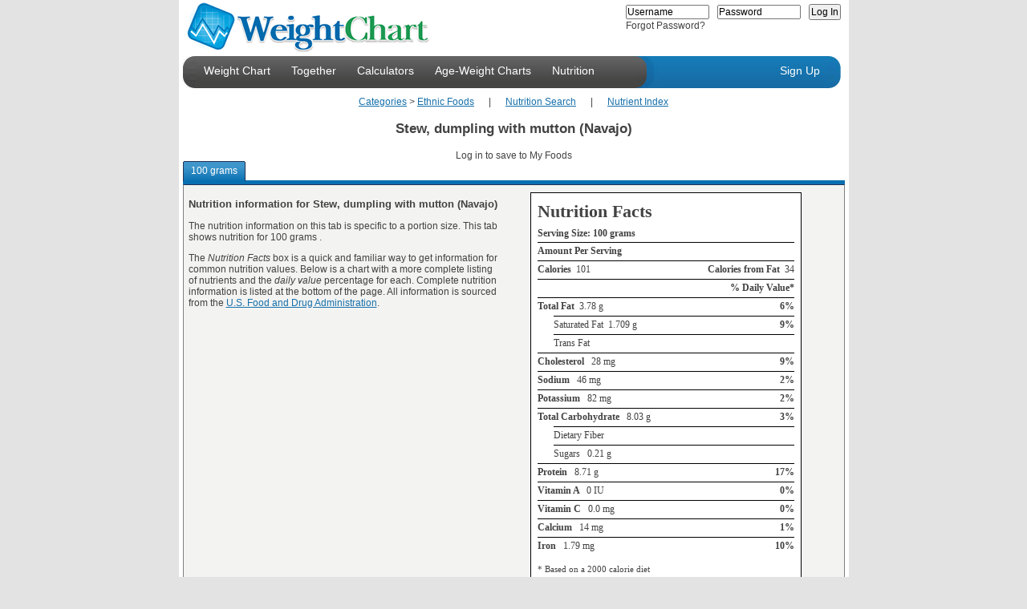

--- FILE ---
content_type: text/html; charset=utf-8
request_url: http://www.weightchart.com/nutrition/info-stew-dumpling-with-mutton-navajo.aspx
body_size: 13148
content:

<!DOCTYPE html PUBLIC "-//W3C//DTD XHTML 1.0 Strict//EN"
   "http://www.w3.org/TR/xhtml1/DTD/xhtml1-strict.dtd">
<html lang="en" xml:lang="en" xmlns="http://www.w3.org/1999/xhtml">
<head><meta name="language" content="EN" /><meta name="robots" content="all" /><title>
	Stew, dumpling with mutton (Navajo) nutrition
</title><link rel="shortcut icon" href="http://www.weightchart.com/images/u/favicon.ico" /><link rel="stylesheet" type="text/css" href="http://www.ewoff.net/c.css?js/yui/2.8.0.4/reset-fonts-grids/reset-fonts-grids.css&js/yui/2.8.0.4/base/base-min.css"/>
<link rel="stylesheet" type="text/css" href="http://www.ewoff.net/js/yui/2.8.0.4/assets/skins/sam/skin.css"/>
<link  id="customStyle" rel="stylesheet" type="text/css" href="http://www.ewoff.net/weightchart/assets/gen.894c6803.style_7.css"/>
<script type="text/javascript">YuiPage={assetCallStack:[],assetPath:'http://www.ewoff.net/js/yui/',cdnPath:'http://www.ewoff.net/',cdnAppPath:'http://www.ewoff.net/weightchart/',version:'2.8.0.4',logError:function (ex) { var img = new Image(), po=function(o){var b=[];for(var p in o){var t = typeof o[p];if(t !== 'object' && t !== 'function'){b.push(p+'='+o[p]);}}return b.join();}, enc = function(s){return encodeURIComponent(s);}; try { img.src = "LoggerHandler.aspx?msg="+ enc(po(ex)) +"&url="+ enc(window.location.href) +"&agent="+  enc(window.navigator.userAgent) + "&platform=" + enc(window.navigator.platform); } catch (e) {}}};</script>
<script type="text/javascript" src="http://www.ewoff.net/c.js?js/yui/2.8.0.4/YuiLoader.js"></script>
<meta name="description" content="Nutrition information, fat, calories, cholesterol, vitamins for Stew, dumpling with mutton (Navajo). Daily value nutrient chart." /><meta name="keywords" content="nutrition, fat, calories, cholesterol, vitamin, stew, dumpling with mutton (navajo)" /><script type="text/javascript">YuiPage.assetsLoadedCallback = null;</script>
<script type="text/javascript">YuiPage.assetCallStack.push( function(){ YAHOO.SSC.loader.require('tabview');YAHOO.SSC.AddHandler('tabview',function(){ var tabs=new YAHOO.widget.TabView('ctl00_ContentPlaceHolder1_ctl03'); }); } );</script>
</head>
<body class="yui-skin-sam">
    <form method="post" action="NutritionCard.aspx?id=d9611365-beb1-473d-ab24-dbd3165c71e2" id="aspnetForm">
<div>
<input type="hidden" name="__VIEWSTATE" id="__VIEWSTATE" value="/[base64]/[base64]" />
</div>


<script src="/ScriptResource.axd?d=0zget3YHjYACILiy75VAEPE7XOAcCovb3dbJCV23yjOBLXh7FOBq8luOBqtm1zR3o3H2r55AGiveUJPBbxiWRLRWTU0SWSVjcEx4FCDztV2zODuL0&amp;t=4ef66275" type="text/javascript"></script>
<script src="/ScriptResource.axd?d=YNMwFrEjnvQq7JYu7ihDKW-TL3RhIJ1puRmvH3DgjkUPpW8Gw1rfZEyCpjfyXMQH2NbGmsXhmp0uGIdkRPAj1gLmQYm8mG_wWdhP0iD2HkV4VGxb0&amp;t=4fa48f75" type="text/javascript"></script>
<script src="/ScriptResource.axd?d=pHX_EWcFjRA97mFIp8nj8y3IhSctqociAlWvJbxORXAAqILCaufXi4eIlQsDYvGS5C0ue0ONtWcl5cWzNFVji2x7K3Y3wcZKZZh2k9eUSepQdNrUkGdbbSNJXXifA0M957gfAA2&amp;t=4fa48f75" type="text/javascript"></script>
<script src="/ScriptResource.axd?d=vBUDLWB0vtdt-auRGvqMVG4LY9-KvBS2XQ5cSy6G77HaswtIJjR6QxPx7ierYKdYsE45angLnOl3LSGZRPzFOMr2yREtEP4zz0HhRDLuRXgIWiQXQiFrbCMvS_poMUFzzMjIwA2&amp;t=4fa48f75" type="text/javascript"></script>
<script src="/ScriptResource.axd?d=oFp3JfM216NJilgSe8rniNd2pCEToP09aCZw8jJXQmDKH5xTRnY9cPd6t3Ee-AyDemqjBclqsD5cAzU55rQFT4gSqAc92PnAC4-jBoyTRTLYiHxeTIQuda7se4DDwI_nyIs_KQ2&amp;t=4fa48f75" type="text/javascript"></script>
<script src="/ScriptResource.axd?d=Z6t4onbejlkDNCRGTSa4FHEIpDAHcLcD0q1pNQxY_Zv86SJ2MDyUqQ0ulCOR62OnJyIKK3fpg-ntiP135alTb23r48CAXd4L1OU7JpXtEKU3sivd9Rr01E1mAshnO0CTiz5NCw2&amp;t=4fa48f75" type="text/javascript"></script>
<script src="/ScriptResource.axd?d=GR-j1ZJV96CzfTxLOeCqlAIei_BEnp8LngiXNgrNEMcAqFQn1gpwrZ9KrFYRsW_ADiro_K6ThT3lWiqMScdpzNPeDJKOG5_r9-48rCtAukuHHAfcvGEnsMRO9o2vSgWgDAjl-A2&amp;t=4fa48f75" type="text/javascript"></script>
<script src="/ScriptResource.axd?d=LCYz9KwbAJvV2GLWu28SXNYsp7P7gQ_Uf-hihNG0rtHZnNPsa2KtTqp6sOZuFVywhFIPmOh1B1ZVToCWK297YKjF43gOb-iwSbRrEhpaC2zfJGcZWfeQ4_ZadDsTzLJVZZManYSsmhkKMHX9Q_RPhw75Y4M1&amp;t=4fa48f75" type="text/javascript"></script>
<script src="/ScriptResource.axd?d=QqRG1cv4bIjR4ACZHw8VLRzhTiqggfi5ZLXdsPAQcJ_zgloNFJyuYQh5lp5fk_z7Zyy5Xewl4SWVOW2QSRnqOFGDJSU_sd0oLFtCZc5R2gfH290ROMKZWpzbWYcjz3DjiLmWiw2&amp;t=4fa48f75" type="text/javascript"></script>
<script src="/ScriptResource.axd?d=cNjQ_UX-ZdLK2VfU0fIzKpFAs0cMfE2ciH0yN7cGNYmHQKWEzMspHibAXO7usyjM0xQ-NlJaxK3ETYeMhNkU0F2n_k_MKVB41EmgNPukuJGXEtLKqp3iQYAXjBesFkF8K-m71Q2&amp;t=4fa48f75" type="text/javascript"></script>
<div>

	<input type="hidden" name="__VIEWSTATEGENERATOR" id="__VIEWSTATEGENERATOR" value="7BD4D81C" />
	<input type="hidden" name="__EVENTVALIDATION" id="__EVENTVALIDATION" value="/wEWBQKM0ZuwAwKDlIzICQLO8Yj6CALAg4KRBAL6hK/rB9Cj0fYGD7hJ3UBKiuMdQ3jW0lPg" />
</div>
        <div id="custom-doc" class="yui-t7">
            <div id="hd" class="menudiv">
                <div class="logodiv"><a href="http://www.weightchart.com/weight-chart.aspx">
                    <img class="fl-left" alt="WeightChart - Track your wellness for free!" src="http://www.weightchart.com/images/logo.gif" /></a>
                    <div id="ctl00_WelcomePanel" class="fl-right">
	<div id="ctl00_HeaderLoginControl" class="HeaderLoginPanel">
		<div id="ctl00_LoginFormContainer" class=" FormPanel">
			<input name="ctl00$Login" type="text" value="Username" id="ctl00_Login" onfocus="this.select();" /><input name="ctl00$tPass" type="text" value="Password" id="ctl00_tPass" onfocus="this.style.display='none';var el=document.getElementById('ctl00_Pass');el.style.display='inline';el.focus();" /><input name="ctl00$Pass" type="password" id="ctl00_Pass" onfocus="this.select();" style="display:none;" /><input type="submit" name="ctl00$LoginButton" value="Log In" id="ctl00_LoginButton" />
		</div><div class=" ErrorPanel">

		</div><div id="ctl00_ForgotPassPanel">
			<a href="javascript:void(0);" id="ctl00_ForgotPass" onclick="YAHOO.SSC.ForgotPasswordDialog.show();">Forgot Password?</a>
		</div>
	</div>
</div>
                </div>
                <div class="clr-both">
                    <div>
                        <div class="header-end-left">
                        </div>
                        <div id="ctl00_MenuPanel" class="menubgdiv">
	<ul class="toplink"><li id="ctl00_menuhome"><a href="/">Weight Chart</a></li><li id="ctl00_menutogether"><a href="../Together.aspx">Together</a></li><li id="ctl00_menucalculators"><a href="../calculate-bmi-bmr-waist-hip.aspx">Calculators</a></li><li id="ctl00_menucharts"><a href="../age-weight-chart-girls-20years.aspx">Age-Weight Charts</a></li><li id="ctl00_menunutrition"><a href="NutritionInfo.aspx">Nutrition</a></li></ul><div id="ctl00_homeSub" class=" menu-sub">
		<a href="http://weightchart.com//">Home</a><a href="http://weightchart.com/approach.aspx">Our Approach</a><a href="http://weightchart.com/weight-loss-results.aspx">Our Results</a><a href="http://weightchart.com/success-stories.aspx">Member Success Stories</a><a href="http://weightchart.com/search.aspx">Wellness Web Search</a><a href="http://weightchart.com/growth-charts.aspx">Growth Charts</a>
	</div><div id="ctl00_togetherSub" class=" menu-sub">
		<a href="http://weightchart.com/Together.aspx">Together Services</a><a href="http://weightchart.com/weightchart-group.aspx">For Groups</a><a href="http://weightchart.com/weightchart-sponsored.aspx">Sponsored</a><a href="http://weightchart.com/weightchart-professional.aspx">Wellness Professionals</a>
	</div><div id="ctl00_calcSub" class=" menu-sub">
		<a href="http://weightchart.com/calculate-bmi-bmr-waist-hip.aspx">Wellness Calculators</a><a href="http://weightchart.com/am-i-overweight-body-mass-bmi.aspx">BMI + Chart</a><a href="http://weightchart.com/growth-percentiles.aspx">Child's Growth Percentiles</a>
	</div><div id="ctl00_chartsSub" class=" menu-sub">
		<a href="http://weightchart.com/height-weight-adult-chart.aspx">Adult Height-Weight</a><a href="http://weightchart.com/charts/weight-chart-age-1-6-boy.aspx">Boys Detailed by Month</a><a href="http://weightchart.com/age-weight-chart-boys-36month.aspx">Boys Birth to 36 Months</a><a href="http://weightchart.com/age-weight-chart-boys-20years.aspx">Boys 2 to 20 Years</a><a href="http://weightchart.com/charts/weight-chart-age-1-6-girl.aspx">Girls Detailed by Month</a><a href="http://weightchart.com/age-weight-chart-girls-36months.aspx">Girls Birth to 36 Months</a><a href="http://weightchart.com/age-weight-chart-girls-20years.aspx">Girls 2 to 20 Years</a><a href="http://weightchart.com/growth-percentiles.aspx">Infant Growth Percentiles</a>
	</div><div id="ctl00_nutritionSub" class=" menu-sub">
		<a href="http://weightchart.com/nutrition/NutritionInfo.aspx">Nutrition Search</a><a href="http://weightchart.com/nutrition/NutritionIndex.aspx">Nutrition Index</a><a href="http://weightchart.com/nutrition/food-nutrient-highest-lowest.aspx">Top 100 by Nutrient</a><a href="http://weightchart.com/nutrition/Top100.aspx">Top 100 Searched</a>
	</div>
</div>
                        <div class="header-mid-left"></div>
                    </div>
                    <div class="fl-left">
                        <div class="header-mid-right"></div>
                        <div class="topbgdiv">
                            <div id="ctl00_LoginStatusPanel" class="signuplink">
	<ul class="toplink-right"><li><a class="signuplink" href="../SignUp.aspx">Sign Up</a></li></ul>
</div>
                        </div>
                        <div class="header-end-right"></div>
                    </div>
                </div>
                <div id="ctl00_HeaderPanel">

</div>
            </div>
            <div id="bd" style="min-height:450px;clear:both;padding-bottom:25px">
                
    <div id="ctl00_ContentPlaceHolder1_ContentPanel" class="yui-g nutritioncard-content">
	<div style="text-align:center;">
		<a href="NutritionIndex.aspx">Categories</a><span>&nbsp;&gt;&nbsp;</span><a href="NutritionIndex.aspx?c=bad75c0b-b7e3-418d-80c0-63080a82a62c">Ethnic Foods</a><span>&nbsp;&nbsp;&nbsp;&nbsp;&nbsp;&nbsp;|&nbsp;&nbsp;&nbsp;&nbsp;&nbsp;&nbsp;</span><a href="NutritionInfo.aspx">Nutrition Search</a><span>&nbsp;&nbsp;&nbsp;&nbsp;&nbsp;&nbsp;|&nbsp;&nbsp;&nbsp;&nbsp;&nbsp;&nbsp;</span><a href="food-nutrient-highest-lowest.aspx">Nutrient Index</a>
	</div><h1 class=" title">Stew, dumpling with mutton (Navajo)</h1><h4 class=" favorites">Log in to save to My Foods</h4><div id="ctl00_ContentPlaceHolder1_ctl03" class="yui-navset"><ul id="ctl00_ContentPlaceHolder1_tabList_df007852" class="yui-nav"><li class="selected"><a href="#"><em>100 grams </em></a></li></ul><div id="ctl00_ContentPlaceHolder1_tabContent_cc58aa25" class=" yui-content">
		<div id="ctl00_ContentPlaceHolder1_taba6f3d424-1bbd-4ca0-9414-7681be6661d0">
			<div>
				<div class=" yui-g" style="width:100%;">
					<div class=" yui-u first">
						<h3>Nutrition information for Stew, dumpling with mutton (Navajo)</h3><p>The nutrition information on this tab is specific to a portion size. This tab shows nutrition for 100 grams .</p><p>The <em>Nutrition Facts</em> box is a quick and familiar way to get information for common nutrition values.  Below is a chart with a more complete listing of nutrients and the <em>daily value</em> percentage for each.  Complete nutrition information is listed at the bottom of the page.  All information is sourced from the <a href='http://www.fda.gov' target='_blank'>U.S. Food and Drug Administration</a>.</p>
					</div><div class=" yui-u">
						<div class=" nutrition-facts">
							<table class=" nutrition-facts" border="0">
								<tr>
									<td colspan="2"><h2>Nutrition Facts</h2></td>
								</tr><tr>
									<td colspan="2"><h4 style="border:0;">Serving Size: 100 grams </h4></td>
								</tr><tr>
									<td><h4>Amount Per Serving</h4></td><td><h6>&nbsp;</h6></td>
								</tr><tr>
									<td><h4>Calories&nbsp;&nbsp;<span class='amount'>101</span></h4></td><td><h6>Calories from Fat&nbsp;&nbsp;<span class='amount'>34</span></h6></td>
								</tr><tr>
									<td><h6>&nbsp;</h6></td><td><h6>% Daily Value*</h6></td>
								</tr><tr>
									<td><h4>Total Fat<span class='amount'>&nbsp;&nbsp;3.78  g</span></h4></td><td><h6>6%</h6></td>
								</tr><tr>
									<td><h5>Saturated Fat&nbsp;&nbsp;1.709  g</h5></td><td><h6>9%</h6></td>
								</tr><tr>
									<td><h5>Trans Fat</h5></td><td><h6>&nbsp;</h6></td>
								</tr><tr>
									<td><h4>Cholesterol <span class='amount'>&nbsp;&nbsp;28  mg</span></h4></td><td><h6>9%</h6></td>
								</tr><tr>
									<td><h4>Sodium <span class='amount'>&nbsp;&nbsp;46  mg</span></h4></td><td><h6>2%</h6></td>
								</tr><tr>
									<td><h4>Potassium <span class='amount'>&nbsp;&nbsp;82  mg</span></h4></td><td><h6>2%</h6></td>
								</tr><tr>
									<td><h4>Total Carbohydrate <span class='amount'>&nbsp;&nbsp;8.03  g</span></h4></td><td><h6>3%</h6></td>
								</tr><tr>
									<td><h5>Dietary Fiber </h5></td><td><h6></h6></td>
								</tr><tr>
									<td><h5>Sugars &nbsp;&nbsp;0.21  g</h5></td><td><h6>&nbsp;</h6></td>
								</tr><tr>
									<td><h4>Protein <span class='amount'>&nbsp;&nbsp;8.71  g</span></h4></td><td><h6>17%</h6></td>
								</tr><tr>
									<td><h4>Vitamin A <span class='amount'>&nbsp;&nbsp;0  IU</span></h4></td><td><h6>0%</h6></td>
								</tr><tr>
									<td><h4>Vitamin C <span class='amount'>&nbsp;&nbsp;0.0  mg</span></h4></td><td><h6>0%</h6></td>
								</tr><tr>
									<td><h4>Calcium <span class='amount'>&nbsp;&nbsp;14  mg</span></h4></td><td><h6>1%</h6></td>
								</tr><tr>
									<td><h4>Iron <span class='amount'>&nbsp;&nbsp;1.79  mg</span></h4></td><td><h6>10%</h6></td>
								</tr><tr>
									<td><span class=" def-asterix">* Based on a 2000 calorie diet</span></td>
								</tr>
							</table>
						</div>
					</div>
				</div><div class=" yui-g" style="width:100%;">
					<div>
						<img title="% Daily Value for Stew, dumpling with mutton (Navajo) 100 grams " src="../static/nutrition-daily-value/stew-dumpling-with-mutton-navajo-100-grams-dv.png" alt="% Daily Value for Stew, dumpling with mutton (Navajo) 100 grams " style="border-width:0px;" />
					</div><div class=" nutrients" style="clear:both;">
						<h2>Complete Nutrition for 100 grams </h2><div>
							<span><b>Ash</b> 0.27 g</span><span><b>Calcium, Ca</b> 14 mg</span><span><b>Carbohydrate, by difference</b> 8.03 g</span><span><b>Cholesterol</b> 28 mg</span><span><b>Copper, Cu</b> 0.053 mg</span><span><b>Energy</b> 101 kcal</span><span><b>Energy</b> 422 kj</span><span><b>Fatty acids, total monounsaturated</b> 1.533 g</span><span><b>Fatty acids, total polyunsaturated</b> 0.274 g</span><span><b>Fatty acids, total saturated</b> 1.709 g</span><span><b>Folate, food</b> 41 mcg</span><span><b>Folate, total</b> 41 mcg</span><span><b>Fructose</b> 0.00 g</span><span><b>Galactose</b> 0.00 g</span><span><b>Glucose (dextrose)</b> 0.00 g</span><span><b>Iron, Fe</b> 1.79 mg</span><span><b>Lactose</b> 0.00 g</span><span><b>Magnesium, Mg</b> 8 mg</span><span><b>Maltose</b> 0.21 g</span><span><b>Manganese, Mn</b> 0.064 mg</span><span><b>Niacin</b> 2.005 mg</span><span><b>Pantothenic acid</b> 0.162 mg</span><span><b>Phosphorus, P</b> 63 mg</span><span><b>Potassium, K</b> 82 mg</span><span><b>Protein</b> 8.71 g</span><span><b>Retinol</b> 0 mcg</span><span><b>Riboflavin</b> 0.091 mg</span><span><b>Selenium, Se</b> 10.2 mcg</span><span><b>Sodium, Na</b> 46 mg</span><span><b>Starch</b> 7.77 g</span><span><b>Sucrose</b> 0.00 g</span><span><b>Sugars, total</b> 0.21 g</span><span><b>Thiamin</b> 0.065 mg</span><span><b>Tocopherol, beta</b> 0.00 mg</span><span><b>Tocopherol, delta</b> 0.00 mg</span><span><b>Tocopherol, gamma</b> 0.00 mg</span><span><b>Total lipid (fat)</b> 3.78 g</span><span><b>Vitamin A, IU</b> 0 IU</span><span><b>Vitamin A, RAE</b> 0 mcg_RAE</span><span><b>Vitamin B-12</b> 0.82 mcg</span><span><b>Vitamin B-6</b> 0.041 mg</span><span><b>Vitamin C, total ascorbic acid</b> 0.0 mg</span><span><b>Vitamin E (alpha-tocopherol)</b> 0.37 mg</span><span><b>Vitamin K (phylloquinone)</b> 1.7 mcg</span><span><b>Water</b> 79.21 g</span><span><b>Zinc, Zn</b> 1.85 mg</span><span><b>10:0</b> 0.000 g</span><span><b>12:0</b> 0.000 g</span><span><b>14:0</b> 0.082 g</span><span><b>14:1</b> 0.000 g</span><span><b>15:0</b> 0.021 g</span><span><b>15:1</b> 0.000 g</span><span><b>16:0</b> 0.808 g</span><span><b>16:1 undifferentiated</b> 0.061 g</span><span><b>17:0</b> 0.056 g</span><span><b>17:1</b> 0.027 g</span><span><b>18:0</b> 0.736 g</span><span><b>18:1 undifferentiated</b> 1.438 g</span><span><b>18:2 undifferentiated</b> 0.193 g</span><span><b>18:3 n-3 c,c,c</b> 0.053 g</span><span><b>18:3 n-6 c,c,c</b> 0.007 g</span><span><b>18:3 undifferentiated</b> 0.007 g</span><span><b>20:0</b> 0.006 g</span><span><b>20:1</b> 0.007 g</span><span><b>20:2 n-6 c,c</b> 0.002 g</span><span><b>20:3 undifferentiated</b> 0.000 g</span><span><b>20:4 undifferentiated</b> 0.013 g</span><span><b>22:0</b> 0.000 g</span><span><b>8:0</b> 0.000 g</span>
						</div>
					</div>
				</div>
			</div>
		</div>
	</div></div><div class="adsense">
<script type="text/javascript"><!-- 
google_ad_client = "pub-8014000186641725";
/* 468x60 Footer */
google_ad_slot = "3503864403";
google_ad_width = 468;
google_ad_height = 60;
//-->
</script>
<script type="text/javascript"
src="http://pagead2.googlesyndication.com/pagead/show_ads.js">
</script>
</div>
</div>

            </div>
            <div id="ft" class="footerbgdiv">
                <div id="ctl00_AddThisContainer">
	
                    <a href="http://www.weightchart.com/NewFeatures.aspx">New Features</a> - <a href="http://blog.WeightChart.com">Blog</a> - 
                    <a href="http://www.weightchart.com/TermsofUse.aspx">Terms of Use</a> - <a href="http://www.weightchart.com/Privacy.aspx">
                        Privacy Policy</a> - <a href="http://www.weightchart.com/FAQ.aspx">FAQ</a> - <a href="http://www.weightchart.com/ContactUs.aspx">Contact Us</a> 
                <script type="text/javascript">addthis_pub='vrgupta@sserve.com';addthis_logo_background='EFEFFF';addthis_logo_color='666699';addthis_brand='www.weightchart.com';addthis_options='favorites, email, digg, delicious, myspace, facebook, google, live, more';</script>
<a href="http://www.addthis.com/bookmark.php" onmouseover="return addthis_open(this, '', '[URL]', '[TITLE]')" onmouseout="addthis_close()" onclick="return addthis_sendto()"><img src="http://s9.addthis.com/button1-share.gif" width="125" height="16"/></a><script type="text/javascript" src="http://s7.addthis.com/js/152/addthis_widget.js"></script>

</div>
                Copyright © 2008-<span id="ctl00_CopyWriteEndLabel">2025</span> eWoFF.com, Incorporated | All rights reserved.
            </div>
        </div>
    

<script type="text/javascript">
//<![CDATA[
Sys.Application.add_init(function() {
    $create(Sys.Extended.UI.HoverMenuBehavior, {"HoverCssClass":"menu-on-hover","PopupPosition":3,"dynamicServicePath":"/nutrition/info-stew-dumpling-with-mutton-navajo.aspx","id":"ctl00_ctl45","popupElement":$get("ctl00_homeSub")}, null, null, $get("ctl00_menuhome"));
});
Sys.Application.add_init(function() {
    $create(Sys.Extended.UI.HoverMenuBehavior, {"HoverCssClass":"menu-on-hover","PopupPosition":3,"dynamicServicePath":"/nutrition/info-stew-dumpling-with-mutton-navajo.aspx","id":"ctl00_ctl46","popupElement":$get("ctl00_togetherSub")}, null, null, $get("ctl00_menutogether"));
});
Sys.Application.add_init(function() {
    $create(Sys.Extended.UI.HoverMenuBehavior, {"HoverCssClass":"menu-on-hover","PopupPosition":3,"dynamicServicePath":"/nutrition/info-stew-dumpling-with-mutton-navajo.aspx","id":"ctl00_ctl47","popupElement":$get("ctl00_calcSub")}, null, null, $get("ctl00_menucalculators"));
});
Sys.Application.add_init(function() {
    $create(Sys.Extended.UI.HoverMenuBehavior, {"HoverCssClass":"menu-on-hover","PopupPosition":3,"dynamicServicePath":"/nutrition/info-stew-dumpling-with-mutton-navajo.aspx","id":"ctl00_ctl48","popupElement":$get("ctl00_chartsSub")}, null, null, $get("ctl00_menucharts"));
});
Sys.Application.add_init(function() {
    $create(Sys.Extended.UI.HoverMenuBehavior, {"HoverCssClass":"menu-on-hover","PopupPosition":3,"dynamicServicePath":"/nutrition/info-stew-dumpling-with-mutton-navajo.aspx","id":"ctl00_ctl49","popupElement":$get("ctl00_nutritionSub")}, null, null, $get("ctl00_menunutrition"));
});
Sys.Application.initialize();
//]]>
</script>
</form>
    
    <div id="ctl00_ScriptContainerHolder_ScriptContainerPanel">
	<script type="text/javascript">YuiPage.yahooLoadedTest = function(){if((typeof YAHOO !== 'undefined')&&(typeof YAHOO.util !== 'undefined')&&(typeof YAHOO.util.Event !== 'undefined')){ YAHOO.util.Event.onDOMReady(function(){for(var i=0, l=YuiPage.assetCallStack.length; i<l; i++){ (YuiPage.assetCallStack.pop())(); }YAHOO.SSC.loader.insert();}); } else { window.setTimeout(YuiPage.yahooLoadedTest, 100); } };YuiPage.yahooLoadedTest();</script>

</div>
<div id="ctl00_ScriptContainerHolder_dialog62296648" style="width:380px;display:none;">
	<div class="bd">
		<div class="dialog-body">
			<object type="text/html" data="http://weightchart.com/Frame.aspx?FrmPK=WeightChart.Presentation.WebControls.PasswordRecoveryFragment" class="fragment-iframe"></object>
		</div>
	</div><script type="text/javascript">YuiPage.assetCallStack.push( function(){ YAHOO.SSC.loader.require('YuiDialog');YAHOO.SSC.AddHandler('YuiDialog',function(){ var btnCfg=[];var p=YAHOO.SSC.InitDialog('ctl00_ScriptContainerHolder_dialog62296648',btnCfg);YAHOO.SSC.ForgotPasswordDialog=p;p.setHeader('Recover Password'); }); } );</script>

</div><script type="text/javascript">var gaJsHost = (("https:" == document.location.protocol) ? "https://ssl." : "http://www.");document.write(unescape("%3Cscript src='" + gaJsHost + "google-analytics.com/ga.js' type='text/javascript'%3E%3C/script%3E"));</script>
<script type="text/javascript">var pageTracker = _gat._getTracker("UA-3945497-5");pageTracker._initData();pageTracker._trackPageview();</script>

</body>
</html>

--- FILE ---
content_type: text/html; charset=utf-8
request_url: https://www.google.com/recaptcha/api2/aframe
body_size: 268
content:
<!DOCTYPE HTML><html><head><meta http-equiv="content-type" content="text/html; charset=UTF-8"></head><body><script nonce="yEzIQUjtQVD5-m5GMvccWw">/** Anti-fraud and anti-abuse applications only. See google.com/recaptcha */ try{var clients={'sodar':'https://pagead2.googlesyndication.com/pagead/sodar?'};window.addEventListener("message",function(a){try{if(a.source===window.parent){var b=JSON.parse(a.data);var c=clients[b['id']];if(c){var d=document.createElement('img');d.src=c+b['params']+'&rc='+(localStorage.getItem("rc::a")?sessionStorage.getItem("rc::b"):"");window.document.body.appendChild(d);sessionStorage.setItem("rc::e",parseInt(sessionStorage.getItem("rc::e")||0)+1);localStorage.setItem("rc::h",'1763549193495');}}}catch(b){}});window.parent.postMessage("_grecaptcha_ready", "*");}catch(b){}</script></body></html>